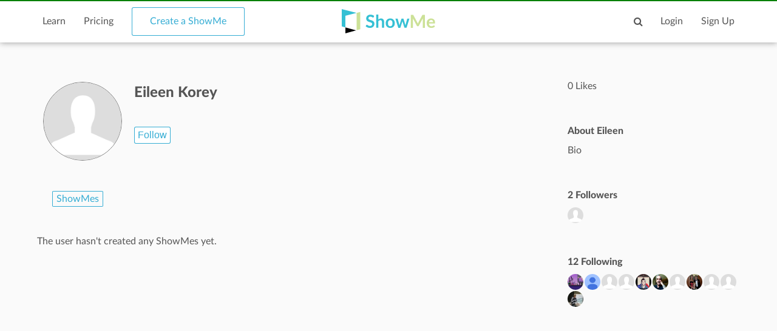

--- FILE ---
content_type: text/html; charset=utf-8
request_url: https://www.google.com/recaptcha/api2/aframe
body_size: 267
content:
<!DOCTYPE HTML><html><head><meta http-equiv="content-type" content="text/html; charset=UTF-8"></head><body><script nonce="ynnqI1oxqOkBE2e9qsS65w">/** Anti-fraud and anti-abuse applications only. See google.com/recaptcha */ try{var clients={'sodar':'https://pagead2.googlesyndication.com/pagead/sodar?'};window.addEventListener("message",function(a){try{if(a.source===window.parent){var b=JSON.parse(a.data);var c=clients[b['id']];if(c){var d=document.createElement('img');d.src=c+b['params']+'&rc='+(localStorage.getItem("rc::a")?sessionStorage.getItem("rc::b"):"");window.document.body.appendChild(d);sessionStorage.setItem("rc::e",parseInt(sessionStorage.getItem("rc::e")||0)+1);localStorage.setItem("rc::h",'1768895691445');}}}catch(b){}});window.parent.postMessage("_grecaptcha_ready", "*");}catch(b){}</script></body></html>